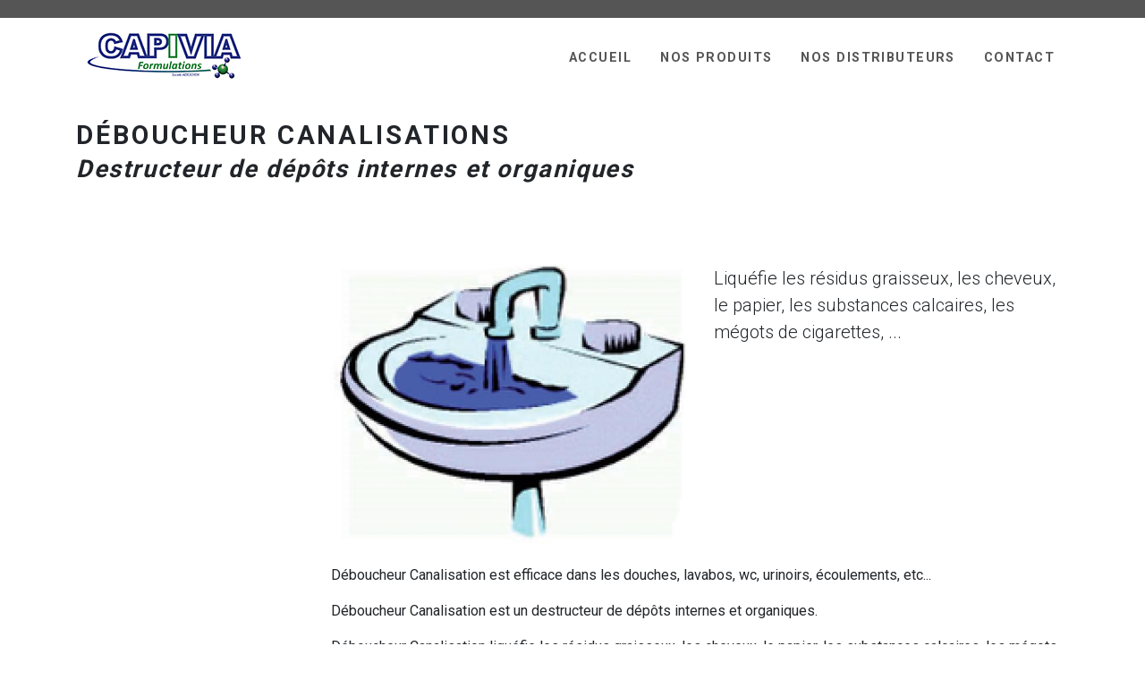

--- FILE ---
content_type: text/html; charset=UTF-8
request_url: https://www.capivia.com/fr/deboucheur-canalisations/434/index.php
body_size: 2841
content:
<!DOCTYPE html>
<html lang="fr">
<head>
    <!-- Google tag (gtag.js) -->
<script async src="https://www.googletagmanager.com/gtag/js?id=G-EY0N3D69TK"></script>
<script>
    window.dataLayer = window.dataLayer || [];
    function gtag(){dataLayer.push(arguments);}
    gtag('js', new Date());

    gtag('config', 'G-EY0N3D69TK');
</script>
<meta http-equiv="content-type" content="text/html;charset=UTF-8" />
<meta name="viewport" content="width=device-width, initial-scale=1.0, maximum-scale=1.0, user-scalable=0, shrink-to-fit=no" />
<meta name="google" content="notranslate" />

<link rel="stylesheet" href="/fr/_css/bootstrap.min.css">
<link rel="stylesheet" href="/fr/_css/all.min.css">

<link rel="stylesheet" href="https://fonts.googleapis.com/css?family=Roboto:300,400,700">
<link rel="preconnect" href="https://fonts.googleapis.com/">
<link rel="preconnect" href="https://fonts.gstatic.com/" crossorigin>
<link href="https://fonts.googleapis.com/css2?family=Urbanist:ital,wght@0,400;0,700;1,400;1,700&amp;display=swap" rel="stylesheet">


<link rel="stylesheet" href="/fr/_css/styles.minc81a.css?func=proxy&amp;1619381043">
<link rel="stylesheet" href="/fr/_css/custom.min.css">

<meta property="og:site_name" content="Capivia" />
<style>
    body {
        font-family:"Segoe UI","Roboto",Helvetica,Arial,sans-serif;
    }
</style>
    <title>D&eacute;boucheur canalisations - Destructeur de d&eacute;p&ocirc;ts internes et organiques - Capivia.com</title>
    <meta name="description" content="D&eacute;boucheur Canalisation est efficace dans les douches, lavabos, wc, urinoirs, &eacute;coulements, etc... D&eacute;boucheur Canalisation liqu&eacute;fie les r&eacute;sidus graisseux, les cheveux, le papier, les substances calcaires, les m&eacute;gots de cigarettes, ...">
</head>
<body>

<div id="all">

    <!-- Top bar-->
<div class="top-bar">
    <div class="container">
        <div class="row d-flex align-items-center">
            <div class="col-md-6">
                <p></p>
            </div>
            <div class="col-md-6">
                <div class="d-flex justify-content-md-end justify-content-between">
                </div>
            </div>
        </div>
    </div>
</div>
<header class="nav-holder">
    <div id="navbar" role="navigation" class="navbar navbar-expand-lg">
        <div class="container">
            <a href="/fr/" class="navbar-brand home">
                <img src="/fr/_img/5d30751225ece0.10410331-normal.jpg" alt="Capivia" title="Capivia" class="inline-block img-fluid">
            </a>
            <button type="button" data-toggle="collapse" data-target="#navigation"
                    class="navbar-toggler btn-template-outlined"><span
                    class="sr-only">Toggle navigation</span><i class="fa fa-align-justify"></i></button>
            <div id="navigation" class="navbar-collapse collapse">
                <ul class="nav navbar-nav ml-auto">
                    <li class="nav-item"><a class="nav-link" href="/fr/">Accueil</a></li>
                    <li class="nav-item"><a class="nav-link" href="/fr/nos-produits/ml406/index.php">Nos produits</a></li>
                    <li class="nav-item"><a class="nav-link" href="/fr/nos-distributeurs/ml447/index.php">Nos distributeurs</a></li>
                    <li class="nav-item"><a class="nav-link" href="/fr/contact/index.php">Contact</a></li>
                </ul>
            </div>
        </div>
    </div>
</header>    

<div id="heading-breadcrumbs">
	<div class="container">
		<div class="align-items-center">
			<h1>Déboucheur canalisations</h1>
							<h2><em>Destructeur de dépôts internes et organiques</em></h2>
								</div>
	</div>
</div>


<div id="content">
    <div class="container">
        <div class="row bar">
            <div class="col-md-3">
                <!-- MENUS AND FILTERS-->
                
            </div>
            <div class="col-md-9">
                <div id="productMain" class="row">
                    <div class="col-sm-6">
                                                	<a href="/fr/_img/cleaning_products/uploads/43F2BCD7-9E78-4313-AE0F-A3F7A8E3CFAD/image/images/5d25c179becbb5.32905660-zoom.jpg" data-lightbox="images">
		<img itemprop="image" class="img-fluid mx-auto d-block rounded" src="/fr/_img/cleaning_products/uploads/43F2BCD7-9E78-4313-AE0F-A3F7A8E3CFAD/image/images/5d25c179becbb5.32905660-content.jpg" alt="Déboucheur canalisations">
	</a>

	
	
                    </div>
                    <div class="col-sm-6">
                                                    <p class="lead">Liquéfie les résidus graisseux, les cheveux, le papier, les substances calcaires, les mégots de cigarettes, ...</p>
                                            </div>
                </div>
                <div id="details" class="mb-3 mt-3">
                    <p>D&eacute;boucheur Canalisation est efficace dans les douches, lavabos, wc, urinoirs, &eacute;coulements, etc...</p>
<p>D&eacute;boucheur Canalisation est un destructeur de d&eacute;p&ocirc;ts internes et organiques.</p>
<p>D&eacute;boucheur Canalisation liqu&eacute;fie les r&eacute;sidus graisseux, les cheveux, le papier, les substances calcaires, les m&eacute;gots de cigarettes, ...</p>
                    
                                            <div class="card border-danger my-3">
                            <h5 class="card-header text-danger"></h5>
                            <div class="card-body text-danger">
                                                                <p class="card-text text-danger">Dangereux. Respecter les précautions d&#039;emploi.</p>
                                                                
                                <p class="card-text">H290 Peut être corrosif pour les métaux.<br />
H314 Provoque de graves brûlures de la peau.</p>
                            </div>
                        </div>
                        
                    	<div class="card border-info mb-3">
		<h5 class="card-header text-info"></h5>
		<div class="card-body text-info">
							<div class="row py-1">
					<div class="col-sm-1">
						<img src="/fr/_img/defaults/pdf.png" alt="pdf" />
					</div>
					<div class="col-sm-11">
<a href="/fr/_img/cleaning_products/uploads/pdf/5d25c18e3ddf41.04857281.pdf" target="_blank" rel="noopener" rel="noreferrer">Fiche Technique DEBOUCHEUR CANALISATIONS</a> (681,15 KB)
					</div>
				</div>
					</div>
	</div>
	

    
                                            <div class="my-3"><p><img class="img-fluid float-right" title="Capivia - Fabriqu&eacute; en France" src="/fr/_img/info_notice/uploads/4F1F7142-73B3-4DAA-BC84-509479FC8842/rte/blobid1562753977110.jpg" alt="Capivia - Fabriqu&eacute; en France" />Pour obtenir un devis ou la fiche de s&eacute;curit&eacute; de ce produit, merci de nous en <a href="/fr/contact/index.php">faire la demande</a>.</p></div>
                                    </div>
            </div>
        </div>
    </div>
</div>
    
<div id="cookies">
    <div class="container">
        Nous utilisons des cookies exclusivement nécessaires au bon fonctionnement du site web, ne pouvant être refusés.
        Pour les informations sur le traitement de vos données personnelles <a href="/fr/mentions-legales/255/index.php">cliquez-ici</a>.
    </div>
</div>
<footer class="main-footer">
    <div class="container">
        <div class="row">
            <div class="col-lg-12 footer_nav">
                <ul class="links_list text-center">
                    <li><a href="/fr/mentions-legales/255/index.php">Mentions légales</a></li>
                    <li><a href="/fr/contact/index.php">Contact</a></li>
                </ul>
            </div>
        </div>
    </div>
    <div class="copyrights">
        <div class="container">
            <div class="row">
                <div class="col-lg-4 text-center-md">
                    <p>&copy;
                        Copyright 2011-2023 Capivia. Tous droits réservés.
                    </p>
                </div>
                <div class="col-lg-8 text-right text-center-md">
                </div>
            </div>
        </div>
    </div>
    <script src="/fr/_js/jquery.min.js"></script>
    <script src="/fr/_js/bootstrap.bundle.min.js" integrity="sha384-Piv4xVNRyMGpqkS2by6br4gNJ7DXjqk09RmUpJ8jgGtD7zP9yug3goQfGII0yAns" crossorigin="anonymous"></script>
    <script src="/fr/_js/jquery.cookie.min6d0a.js?func=proxy"> </script>
    <script src="/fr/_js/jquery.counterup.min6d0a.js?func=proxy"> </script>
    <script src="/fr/_js/front.minc81a.js?func=proxy&amp;1619381043"></script>
    <script src="/fr/_js/script.minc81a.js?func=proxy&amp;1619381043"></script>
</footer>    <script>
        lightbox.option({
            'alwaysShowNavOnTouchDevices': true,
            'albumLabel': '%1 / %2',
            'fadeDuration': 100,
            'imageFadeDuration': 100,
            'resizeDuration': 100,
            'wrapAround': true
        });
    </script>
</div></body>
</html>

--- FILE ---
content_type: text/css
request_url: https://www.capivia.com/fr/_css/styles.minc81a.css?func=proxy&1619381043
body_size: 9038
content:
.boxed{background:url("../img/boxed-pattern.png")}.boxed #all{max-width:1200px;margin:0 auto;background:#fff;-webkit-box-shadow:0 0 5px #ccc;box-shadow:0 0 5px #ccc}a{-webkit-transition:all .3s !important;transition:all .3s !important;display:inline-block}button{cursor:pointer}strong{font-weight:700}p.lead{margin-bottom:40px}.accent{color:#4fbfa8}.tooltip{font-family:"Roboto",Helvetica,Arial,sans-serif}.bs-select .dropdown-menu .dropdown-menu{min-height:20px;display:block}.bs-select .dropdown-menu .dropdown-menu a{padding:6px 10px;color:#666;font-weight:700;text-decoration:none !important;display:block;font-size:.8rem;text-transform:uppercase;letter-spacing:.1em;font-family:"Roboto",Helvetica,Arial,sans-serif;outline:0}.heading-light{font-weight:300 !important}.text-bold{font-weight:700}.text-small{font-size:.9rem}.text-uppercase{text-transform:uppercase;letter-spacing:.1em}.no-letter-spacing{letter-spacing:0 !important}.bar{padding:60px 0}.bar.padding-big{padding:50px 0}.pagination{margin-top:20px}#pagination .pagination{margin-bottom:40px}.text-sm,.form-group label,#blog-listing-big .date-comments a,#blog-listing-medium .date-comments a,#blog-listing-big p.intro,#blog-listing-medium p.intro{font-size:.9rem}.text-xs{font-size:.9rem}.text-xs *{font-size:.9rem}@media(max-width:767px){.text-sm-center{text-align:center !important}}@media(max-width:991px){.text-md-center{text-align:center !important}}@media(max-width:1199px){.text-lg-center{text-align:center !important}}@media(max-width:767px){.text-center-sm{text-align:center !important}}@media(max-width:991px){.text-center-md{text-align:center !important}}@media(max-width:1199px){.text-center-sm,.text-center-xs{text-align:center !important}}.bg-gray{background:#e9ecef !important}.bg-gray-dark{background:#555 !important}.bg-primary{background:#4fbfa8 !important}.color-white{color:#fff !important}.color-white *{color:#fff !important}.bg-white{background:#fff !important}.bg-fixed{background-attachment:fixed !important}.light-gray{background:#eee}.no-mb{margin-bottom:0 !important}.no-mt{margin-top:0 !important}.no-horizontal-padding{padding-left:0 !important;padding-right:0 !important}.mb-small{margin-bottom:20px !important}.no-padding-top{padding-top:0 !important}.no-padding-bottom{padding-bottom:0 !important}.padding-horizontal{padding-left:30px !important;padding-right:30px !important}.relative-positioned{position:relative;z-index:1}.jumbotron{margin:0}.owl-carousel.equal-height .owl-stage{display:-webkit-box !important;display:-ms-flexbox !important;display:flex !important;-webkit-box-align:stretch !important;-ms-flex-align:stretch !important;align-items:stretch !important}.background-pentagon,#heading-breadcrumbs{border-top:1px solid #999;border-bottom:1px solid #999}.heading,.panel-heading{margin-bottom:1rem}.heading h1,.panel-heading h1,.heading h2,.panel-heading h2,.heading h3,.panel-heading h3,.heading h4,.panel-heading h4,.heading h5,.panel-heading h5,.heading h6,.panel-heading h6{line-height:1.1;display:inline-block;margin-bottom:0;padding-bottom:10px;text-transform:uppercase;letter-spacing:.1em}.heading h1:after,.panel-heading h1:after,.heading h2:after,.panel-heading h2:after,.heading h3:after,.panel-heading h3:after,.heading h4:after,.panel-heading h4:after,.heading h5:after,.panel-heading h5:after,.heading h6:after,.panel-heading h6:after{content:" ";display:block;width:100px;height:2px;margin-top:.6rem;background:#4fbfa8}.heading.text-center h1:after,.text-center.panel-heading h1:after,.heading.text-center h2:after,.text-center.panel-heading h2:after,.heading.text-center h3:after,.text-center.panel-heading h3:after,.heading.text-center h4:after,.text-center.panel-heading h4:after,.heading.text-center h5:after,.text-center.panel-heading h5:after,.heading.text-center h6:after,.text-center.panel-heading h6:after{margin-left:auto;margin-right:auto}.buttons a{margin:0 3px}.dropdown-item.active,.dropdown-item:active{background:#9adacd}.card{border-radius:0;margin-bottom:10px}.card-header{border-radius:0;padding:20px}.card-header h1,.card-header h2,.card-header h3,.card-header h4,.card-header h5,.card-header h6{text-transform:uppercase;letter-spacing:.1em;font-size:.935rem;margin:0 !important}.card-header a{color:#333}.card-body p{font-size:.9rem;color:#333}.alert{border-radius:0}#heading-breadcrumbs{padding:2rem 0;border-top:none !important;border-bottom:none !important}#heading-breadcrumbs .breadcrumb{margin-bottom:0;background:0;font-size:.9rem}#heading-breadcrumbs h1{text-transform:uppercase;letter-spacing:.1em;margin-bottom:0}#heading-breadcrumbs li{text-transform:uppercase;letter-spacing:.1em}.row.no-space{margin-left:0;margin-right:0}.row.no-space div[class*="col-"]{padding:0}.row.no-space .box-image{margin:0}.owl-carousel .owl-dots{margin-top:20px;text-align:center}.owl-carousel .owl-dots .owl-dot{display:inline-block;margin:0 5px}.owl-carousel .owl-dots .owl-dot.active span{background:#fff}.owl-carousel .owl-dots .owl-dot span{display:block;width:12px;height:12px;border-radius:50%;background:#aaa}.dark-mask{background:rgba(0,0,0,0.3);width:100%;height:100%;position:absolute;top:0;left:0;z-index:-1}.dark-mask.mask-primary{background:rgba(79,191,168,0.9)}.icon-outlined{width:80px;height:80px;line-height:80px;text-align:center;display:inline-block;font-size:1.4rem;border-radius:50%;border:2px solid #fff;margin-bottom:20px}.icon-outlined.icon-lg{font-size:2rem}.icon-outlined.icon-sm{width:55px;height:55px;line-height:55px;text-align:center;font-size:1.15rem}.icon-outlined.icon-thin{border-width:1px}.icon-filled{width:24px;height:24px;line-height:24px;background:#4fbfa8;color:#fff;text-align:center;border-radius:50%;font-size:.75rem}.ul-icons .icon-filled{display:inline-block;margin-right:10px}.ul-icons li{margin-bottom:20px;color:#555;font-size:.9rem}.ul-icons a{display:inline}ul.social{margin:15px 0}ul.social a{width:28px;height:28px;line-height:28px;background:#555;color:#fff;text-align:center;border-radius:50%;margin:0 2px;font-size:.8rem}ul.social a:hover{-webkit-transform:scale(1.1);transform:scale(1.1)}ul.social a.facebook{background:#4561ae}ul.social a.gplus{background:#c22026}ul.social a.twitter{background:#34ccff}ul.social a.email{background:#4b8046}.showcase{color:#555}.showcase .icon-outlined{border-color:#555}.showcase .counter{margin-bottom:20px;display:inline-block;margin-top:0}.showcase h4{text-transform:uppercase;letter-spacing:.1em;font-size:.935rem;margin-top:0}.form-control{border-radius:0}.form-control:focus{border-color:#4fbfa8;-webkit-box-shadow:0 0 0 .2rem rgba(79,191,168,0.25);box-shadow:0 0 0 .2rem rgba(79,191,168,0.25)}.form-group label{color:#555}.card-primary{border-radius:0;border-color:#4fbfa8}.card-primary .card-header{background:#4fbfa8;color:#fff;border:0;border-radius:0}.card-primary .card-header a{color:#fff;text-transform:uppercase;font-weight:300;letter-spacing:.05em}.card-primary .card-body{border-color:#4fbfa8}.card-body li{font-size:.9rem}table{font-size:.9rem}table img{min-width:50px !important;max-width:50px !important;height:50px}table input[type="number"]{max-width:50px}.nav-tabs{border-bottom:0}.nav-tabs a.nav-link{border-radius:0 !important;font-size:.9rem}.tab-content{padding:20px;border:1px solid #ddd;font-size:.9rem}.top-bar{background:#555;color:#fff;font-size:.9rem;padding:10px 0}.top-bar.top-bar-light{background:#fff;color:#555;border-bottom:1px solid #ddd}.top-bar.top-bar-light a.login-btn,.top-bar.top-bar-light a.signup-btn{color:#555 !important}.top-bar.top-bar-light a.login-btn span,.top-bar.top-bar-light a.signup-btn span{display:inline-block}.top-bar p{margin-bottom:0;font-size:.75rem}.top-bar ul{margin-bottom:0}.top-bar a.login-btn,.top-bar a.signup-btn{color:#eee;text-transform:uppercase;letter-spacing:.1em;text-decoration:none !important;font-size:.75rem;font-weight:700;margin-right:10px}.top-bar a.login-btn i,.top-bar a.signup-btn i{margin-right:10px}.top-bar ul.social-custom{margin-left:20px}.top-bar ul.social-custom li{padding:0;margin:0}.top-bar ul.social-custom a{text-decoration:none !important;font-size:.7rem;width:26px;height:26px;line-height:26px;color:#999;text-align:center;border-radius:50%;margin:0}.top-bar ul.social-custom a:hover{background:#4fbfa8;color:#fff}.top-bar .contact-info{margin-right:20px}.top-bar .contact-info a{font-size:.8rem}.modal .modal-header h4{text-transform:uppercase;letter-spacing:.1em}.modal input::-moz-placeholder{font-size:.85rem}.modal input::-webkit-input-placeholder{font-size:.85rem}.modal input:-ms-input-placeholder{font-size:.85rem}.modal p{font-size:.85rem}header.nav-holder.sticky{position:fixed;top:0;left:0;width:100%;background:#fff;z-index:999;-webkit-box-shadow:2px 2px 3px rgba(0,0,0,0.1);box-shadow:2px 2px 3px rgba(0,0,0,0.1)}#navbar{background:#fff;padding-top:0;padding-bottom:0}#navbar .navbar-toggler{font-size:.9rem;padding:10px 15px;border-color:#ddd}#navbar ul ul a{padding-left:0 !important}#navbar .dropdown-menu{border-radius:0;-webkit-box-shadow:2px 2px 5px rgba(0,0,0,0.1);box-shadow:2px 2px 5px rgba(0,0,0,0.1);margin-top:0;padding-top:0;padding-bottom:0}#navbar .dropdown-menu .dropdown-item{padding:0}#navbar .dropdown-menu h5{text-transform:uppercase;letter-spacing:.1em;padding-bottom:5px;border-bottom:1px dotted #ccc;margin-top:.7rem;margin-bottom:.5rem}#navbar .dropdown-menu a.nav-link{font-size:.75rem;letter-spacing:.1em;text-transform:uppercase !important;border-bottom:1px solid #eee;padding:15px 20px !important}#navbar .dropdown-menu a.nav-link:hover{-webkit-transform:translateX(5px);transform:translateX(5px);color:#4fbfa8}#navbar .dropdown-submenu{position:relative}#navbar .dropdown-submenu>.dropdown-menu{top:0;left:100%;margin-top:-2px;font-size:1em}#navbar .menu-large{position:static !important}#navbar .menu-large .megamenu{padding:20px;width:100%;max-width:1140px;left:50%;-webkit-transform:translateX(-50%);transform:translateX(-50%);margin-top:-1px}#navbar .menu-large a.nav-link{padding:7px !important;padding-left:0 !important}#navbar .navbar-nav>li.active>a{background:#4fbfa8 !important;color:#fff !important;text-decoration:none !important;border-color:#3aa18c !important}#navbar .navbar-nav>li>a{margin:0;padding:1.4rem 1rem 1.6rem;color:#555;font-weight:600;text-transform:uppercase;letter-spacing:.1em;font-size:.9rem;text-decoration:none;border-top:.3rem solid transparent}#navbar .navbar-nav>li>a:hover{background:rgba(79,191,168,0.5);border-color:rgba(79,191,168,0.8)}#navbar .navbar-nav>li>a:focus{background:#4fbfa8 !important;color:#fff !important;text-decoration:none !important;border-color:#3aa18c !important}#navbar.nav-light .navbar-nav>li.active a.dropdown-toggle,#navbar.nav-light .navbar-nav>li.active a.dropdown-toggle:hover{background:none !important;color:#555 !important;text-decoration:underline !important;border-color:#4fbfa8 !important}#navbar.nav-light .navbar-nav>li>a:hover{background:none !important;border-color:#87d3c4 !important}#navbar.nav-light .navbar-nav>li>a:focus{background:none !important;color:#555 !important;text-decoration:underline !important;border-color:#4fbfa8 !important}@media(max-width:991px){#navbar{padding-top:1rem;padding-bottom:1rem}#navbar .menu-large .megamenu{width:100%;left:0 !important;-webkit-transform:none !important;transform:none !important}#navbar .navbar-collapse{max-height:600px;overflow-y:auto;margin-top:1rem}#navbar .navbar-nav>li>a{padding:0 10px;height:45px;line-height:45px;border-top:0;font-size:.85rem;width:100%}#navbar .navbar-nav>li>a:hover{background:rgba(79,191,168,0.5);border-color:rgba(79,191,168,0.8)}#navbar .dropdown-menu{border:0;-webkit-box-shadow:none;box-shadow:none}}.btn{text-transform:uppercase;letter-spacing:.1em}.btn-template-main{background:#4fbfa8;border:1px solid #4fbfa8 !important;color:#fff !important;border-radius:0 !important;text-decoration:none}.btn-template-main:hover,.btn-template-main:focus{background:#41b39c;color:#fff !important;border-color:#41b39c !important}.btn-template-white{background:#fff;color:#4fbfa8 !important;border:1px solid #4fbfa8 !important;border-radius:0 !important;text-decoration:none}.btn-template-white:hover,.btn-template-white:focus{background:#4fbfa8 !important;color:#fff !important}.btn-template-outlined{background:0;border:1px solid #4fbfa8 !important;color:#4fbfa8;border-radius:0 !important;text-decoration:none}.btn-template-outlined:hover,.btn-template-outlined:focus{background:#4fbfa8;color:#fff !important}.btn-template-outlined-white{background:0;border:1px solid #fff !important;color:#fff;border-radius:0 !important;text-decoration:none}.btn-template-outlined-white:hover,.btn-template-outlined-white:focus{background:#fff;color:#4fbfa8 !important}.btn-template-outlined-black{background:0;border:1px solid #333 !important;color:#333;border-radius:0 !important;text-decoration:none}.btn-template-outlined-black:hover,.btn-template-outlined-black:focus{background:#333 !important;color:#fff !important}.features-buttons button{margin-bottom:20px}.customers{margin-bottom:40px}.customers .item{margin:0 20px}.customers .item img{-webkit-filter:grayscale(100%);filter:grayscale(100%);-webkit-transition:all .3s;transition:all .3s}.customers .item img:hover{-webkit-filter:grayscale(0);filter:grayscale(0)}.testimonials .item{margin:0 5px;height:100%}.testimonials .testimonial{padding:20px;background:#fff;height:100%}.testimonials .text{font-size:.85rem}.testimonials .text p{color:#999}.testimonials .avatar{min-width:60px;max-width:60px;min-height:60px;max-height:60px;border-radius:50%;overflow:hidden;margin-left:10px}.testimonials .bottom{width:100%}.testimonials .bottom .testimonial-info{text-align:right}.testimonials .bottom h5{text-transform:uppercase;letter-spacing:.1em;margin-bottom:5px}.testimonials .bottom p{font-size:.75rem;color:#999;margin-bottom:0}.testimonials .icon{color:#4fbfa8;font-size:2rem;margin-right:20px}.testimonials .owl-carousel .owl-stage{display:-webkit-box !important;display:-ms-flexbox !important;display:flex !important;-webkit-box-align:stretch !important;-ms-flex-align:stretch !important;align-items:stretch !important}.testimonials .owl-dot.active span{background:#4fbfa8 !important}.home-carousel{color:#fff}.home-carousel .owl-carousel{padding-top:60px;padding-bottom:20px}.home-carousel h1,.home-carousel h2{text-transform:uppercase;letter-spacing:.1em}.home-carousel li,.home-carousel p{text-transform:uppercase;letter-spacing:.1em;font-weight:700;font-size:1.1rem;margin-bottom:10px}.home-carousel p img{max-width:200px}.project .owl-dot.active span{background:#4fbfa8 !important}.project .owl-nav{position:absolute;top:0;right:0;left:auto;bottom:auto;width:100%;padding:20px;text-align:right}.project .owl-nav .owl-prev,.project .owl-nav .owl-next{width:30px;height:30px;line-height:30px;background:#fff;color:#4fbfa8;text-align:center;border-radius:50%;display:inline-block;margin:0 5px;-webkit-transition:all .3s;transition:all .3s}.project .owl-nav .owl-prev:hover,.project .owl-nav .owl-next:hover{background:#4fbfa8;color:#fff}@media(max-width:767px){.home-carousel{text-align:center !important}.home-carousel p,.home-carousel h1,.home-carousel ul{text-align:center !important}.home-carousel img{margin:10px auto}}.owl-thumbs{display:-webkit-box;display:-ms-flexbox;display:flex}.owl-thumbs button{background:0;border:0;margin:5px;outline:0}.home-blog-post{margin:15px 0}.home-blog-post .image{position:relative;margin-bottom:15px}.home-blog-post .overlay{width:100%;height:100%;background:rgba(79,191,168,0.6);position:absolute;top:0;opacity:0;-webkit-transition:all .5s;transition:all .5s}.home-blog-post .overlay a{-webkit-transform:translateY(30px);transform:translateY(30px);opacity:0}.home-blog-post .overlay i{margin-right:5px}.home-blog-post .text{text-align:center}.home-blog-post .text .intro{text-align:left;margin-bottom:20px;color:#888;font-size:.9rem}.home-blog-post h4{margin:10px 0;text-transform:uppercase;letter-spacing:.1em}.home-blog-post .author-category{font-size:.75rem;color:#999;text-transform:uppercase;letter-spacing:.1em}.home-blog-post .author-category a{font-weight:500}.home-blog-post:hover .overlay{opacity:1}.home-blog-post:hover .overlay a{-webkit-transform:none;transform:none;opacity:1}#blog-listing-big .post,#blog-listing-medium .post{margin-bottom:60px}#blog-listing-big .image,#blog-listing-medium .image{margin-bottom:15px}#blog-listing-big h2 a,#blog-listing-medium h2 a{color:#555;text-transform:uppercase;letter-spacing:.1em}#blog-listing-big .author-category,#blog-listing-medium .author-category{color:#999;text-transform:uppercase;letter-spacing:.1em;font-weight:300;margin-bottom:10px;font-size:.9rem}#blog-listing-big .author-category a,#blog-listing-medium .author-category a{font-weight:500;margin-bottom:0}#blog-listing-big .date-comments,#blog-listing-medium .date-comments{margin-bottom:0}#blog-listing-big .date-comments a,#blog-listing-medium .date-comments a{color:#999;margin-left:25px}#blog-listing-big .date-comments i,#blog-listing-medium .date-comments i{margin-right:5px}#blog-listing-big p.intro,#blog-listing-medium p.intro{margin-top:10px;color:#777}.pager{padding:20px 0;margin-top:20px;border-top:1px solid #e6e6e6}.disabled a,.disabled a:hover{border-color:#999 !important;color:#999 !important;background:none !important;cursor:not-allowed}#blog-post #post-content{margin-bottom:20px}#blog-post .comment{margin-bottom:25px}#blog-post .comment .posted{color:#999;font-size:.8rem;margin-bottom:10px}#blog-post .comment.last{margin-bottom:0}#blog-post .comment p{font-size:.9rem}#blog-post #comments,#blog-post #comment-form{padding:20px 0;margin-top:20px;border-top:solid 1px #eee}#blog-post #comments h4,#blog-post #comment-form h4{margin-bottom:1.5rem}#blog-post #comment-form{margin-bottom:20px}#blog-post .reply i{margin-right:5px}.box-simple{margin-bottom:40px;text-align:center}.box-simple:hover .icon-outlined{-webkit-transform:scale(1.1);transform:scale(1.1)}.box-simple .icon-outlined{color:#4fbfa8;border:1px solid #4fbfa8;-webkit-transition:all .3s;transition:all .3s}.box-simple h3{text-transform:uppercase;letter-spacing:.1em}.box-simple p{color:#999;margin:20px 0;font-size:.9rem}.box-simple.box-white{border:dotted 1px #999;padding:15px 20px;margin-bottom:0}.box-simple.box-white .icon{font-size:2rem;margin-bottom:1rem}.box-simple.box-white p{color:#999;margin-bottom:5px}.box-simple.box-dark{border:dotted 1px #999;padding:15px 20px;margin-bottom:0;color:#fff;background:#555}.box-simple.box-dark .icon{font-size:2rem;margin-bottom:1rem}.box-simple.box-dark p{margin-bottom:5px;color:#fff}.same-height div[class*="col-"]{margin-bottom:30px}.same-height .box-white,.same-height.box-dark{height:100%}.box-image{position:relative;margin:20px 0}.box-image:hover .overlay{opacity:1}.box-image:hover h3,.box-image:hover p,.box-image:hover .buttons{opacity:1;-webkit-transform:none;transform:none}.box-image:hover p{-webkit-transition-delay:.1s;transition-delay:.1s}.box-image:hover .buttons{-webkit-transition-delay:.2s;transition-delay:.2s}.box-image .name{margin-bottom:20px}.box-image a{text-decoration:none !important}.box-image h3{font-size:1.125rem;text-transform:uppercase;letter-spacing:.1em;-webkit-transition:all .3s;transition:all .3s;opacity:0;-webkit-transform:translateY(-50px);transform:translateY(-50px)}.box-image .overlay{width:100%;height:100%;position:absolute;top:0;left:0;background:rgba(79,191,168,0.6);padding:20px;-webkit-transition:all .3s;transition:all .3s;opacity:0}.box-image .buttons{opacity:0;-webkit-transition:all .3s;transition:all .3s;-webkit-transform:translateY(20px);transform:translateY(20px)}.box-image .buttons a{margin:0 3px}.box-image p{-webkit-transition:all .3s;transition:all .3s;opacity:0;-webkit-transform:translateY(20px);transform:translateY(20px)}.box-image-text .content{text-align:center}.box-image-text p{color:#777;font-size:.9rem}.see-more{margin-top:40px}.see-more p{font-size:1.8rem;font-weight:100}.box{margin:80px 0;border-top:1px solid #ddd;border-bottom:1px solid #ddd;padding:20px}.box a.btn{margin-top:25px}.box .box-header{background:#f7f7f7;margin:20px 0 20px;padding:20px;border-top:1px solid #eee;text-transform:uppercase;letter-spacing:.1em}.box .box-footer{background:#f7f7f7;margin-top:30px;padding:20px;border-top:1px solid #eee}.box.shipping-method,.box.payment-method{margin:0;margin-bottom:20px}.box.shipping-method h4,.box.payment-method h4{text-transform:uppercase;letter-spacing:.1em;margin-bottom:5px}.box.shipping-method p,.box.payment-method p{font-size:.9rem;color:#555}.box-image-text{margin:15px 0}.box-image-text .image{position:relative;margin-bottom:15px}.box-image-text .overlay{width:100%;height:100%;background:rgba(79,191,168,0.6);position:absolute;top:0;opacity:0;-webkit-transition:all .5s;transition:all .5s}.box-image-text .overlay a{-webkit-transform:translateY(30px);transform:translateY(30px);opacity:0}.box-image-text .overlay i{margin-right:5px}.box-image-text .text{text-align:center}.box-image-text .text .intro{text-align:left;margin-bottom:20px;color:#888;font-size:.9rem}.box-image-text h4{margin:10px 0;text-transform:uppercase;letter-spacing:.1em}.box-image-text .author-category{font-size:.75rem;color:#999;text-transform:uppercase;letter-spacing:.1em}.box-image-text .author-category a{font-weight:500}.box-image-text:hover .overlay{opacity:1}.box-image-text:hover .overlay a{-webkit-transform:none;transform:none;opacity:1}.box-footer a{margin:0 !important}.box-footer .right-col i{margin-left:5px}.box-footer .left-col i{margin-right:5px}@media(max-width:767px){.box-footer{-webkit-box-pack:center !important;-ms-flex-pack:center !important;justify-content:center !important}.box-footer a{margin-bottom:10px !important}}.jumbotron h1,.jumbotron h2{letter-spacing:.1em}.jumbotron p{letter-spacing:.1em;font-size:1.3rem}.package{text-align:center;border:1px solid #4fbfa8;margin-top:25px;margin-bottom:20px;padding-bottom:15px;overflow:hidden}.package .package-header{display:-webkit-box;display:-ms-flexbox;display:flex;-webkit-box-align:center;-ms-flex-align:center;align-items:center;-webkit-box-pack:center;-ms-flex-pack:center;justify-content:center;height:55px}.package .package-header h5{margin:0;text-transform:uppercase;letter-spacing:.1em;display:inline-block;color:#555}.package .package-header .meta-text{font-size:.8rem}.package h4{margin-top:1rem;margin-bottom:0;color:#333}.package .price-container{margin-bottom:20px}.package .price-container span.period{color:#777;font-size:.9rem;margin-left:10px}.package ul{padding:0 30px}.package ul li{padding:10px;border-bottom:1px solid #eee;color:#555;font-size:.9rem}.package ul i{margin-right:10px}.best-value .package{margin-top:0;padding-bottom:40px;border:1px solid #4fbfa8}.best-value .package .package-header{height:85px}.best-value .package .package-header h5{color:#fff}.team-member{margin-bottom:40px}.team-member .image{margin-bottom:1rem}.team-member a{color:#333}.team-member a:hover{color:#333}.team-member h3{font-size:1.125rem;text-transform:uppercase;letter-spacing:.1em;margin-bottom:5px}.team-member p.role{font-size:.8rem;text-transform:uppercase;color:#999;margin-bottom:0}.team-member p{color:#999;font-size:.8rem}.team-member-detail p:not(.lead){color:#555;font-size:.9rem}.portfolio p{color:#fff}.portfolio-project p{font-size:.9rem;color:#888}.portfolio-project .project-more p{padding:5px 0;font-size:.85rem}.portfolio-project .project-more h4{margin-bottom:5px;text-transform:uppercase;letter-spacing:.1em;font-size:.88rem;color:#555}.portfolio-showcase{margin-bottom:60px}.portfolio-showcase h3{text-transform:uppercase;-webkit-transition-property:.1rem;transition-property:.1rem}.portfolio-showcase .buttons{margin-top:40px}.portfolio-showcase p:not(.lead){color:#999;font-size:.9rem}.portfolio-showcase p.lead{color:#666}.product{text-align:center;position:relative;margin-bottom:40px}.product .image{overflow:hidden;max-height:190px}.product .image a{margin:0}.product .text{padding:10px;border-bottom:1px solid #ddd}.product .text h3{min-height:63px}.product .price{font-size:1.1rem}.product .price del{color:#999;display:inline-block;margin-right:5px}.product img{-webkit-transition:all .3s;transition:all .3s}.product:hover img{-webkit-transform:scale(1.1);transform:scale(1.1)}.product:hover .text{border-color:#555}.product a{text-transform:uppercase;letter-spacing:.1em;color:#333;text-decoration:none !important;margin-top:15px}.products-big .image{min-height:250px;max-height:250px}.goToDescription{text-align:center;font-size:.8rem;margin-bottom:40px}.goToDescription a{color:#999;text-decoration:underline}table tr td{vertical-align:middle !important}#customer-orders a.btn{margin-top:0}#customer-orders table{font-size:.9rem}#customer-orders th{border-top:0}#customer-order img{width:50px}#customer-order tfoot th{font-size:1.2rem;font-weight:300}#customer-order p{font-size:1.2rem;font-weight:300}#productMain #thumbs{margin-top:30px}#productMain input{display:none}#productMain .sizes{text-align:center}#productMain .sizes a{text-decoration:none !important}#productMain .sizes a:hover{background:#4fbfa8;color:#fff}#productMain .price{text-align:center;font-size:2.5rem;margin:30px 0;color:#555}#basket thead th{border-top:0}#basket tfoot th{font-size:1.25rem;color:#555}#order-summary tr td{color:#999}#order-summary tr.total{font-size:1.25rem;color:#555;font-weight:700}#order-summary tr.total td{color:#555}#checkout .nav-pills{margin-bottom:30px;border-bottom:1px solid #4fbfa8}#checkout .nav-pills a{font-size:.9rem;border-bottom:none !important}#checkout .nav-pills a.disabled{cursor:not-allowed}#checkout form label{margin-bottom:5px}#checkout .payment-method:hover,#checkout .shipping-method:hover{cursor:pointer}@media(max-width:767px){.nav-pills{-webkit-box-orient:vertical;-webkit-box-direction:normal;-ms-flex-direction:column;flex-direction:column}}.sidebar-menu .badge{font-weight:700;margin:0}.sidebar-menu.with-icons a.nav-link{position:relative}.sidebar-menu.with-icons a.nav-link::before{content:'\f105';display:inline-block;position:absolute;top:50%;right:15px;-webkit-transform:translateY(-50%);transform:translateY(-50%);font-family:'FontAwesome'}.panel-heading{margin-bottom:10px}.panel-heading h3{margin-top:5px}.panel-heading .btn{color:#fff;text-decoration:none !important}.panel-heading .btn i{margin-right:7px}.panel-body p{font-size:.9rem;color:#555}.panel-body label{font-size:.8rem;font-weight:400 !important;color:#777;opacity:.9;display:inline-block;cursor:pointer}.panel-body label input{margin-right:5px}.panel-body label:hover{opacity:1}.panel-body span.colour{display:inline-block;width:14px;height:14px;margin-top:10px;margin-left:5px;border:1px solid #555}.panel-body span.colour.white{background:#fff}.panel-body span.colour.blue{background:#007bff}.panel-body span.colour.green{background:#28a745}.panel-body span.colour.red{background:#dc3545}.panel-body span.colour.yellow{background:#ffc107}.nav-pills .nav-link{border-radius:0}.nav-pills .nav-link:hover{background:#eee}.nav-pills .nav-link.active{background:#4fbfa8}.panel{margin-bottom:20px}.category-menu a.nav-link{text-transform:uppercase;letter-spacing:.1em;font-weight:700}ul ul a.nav-link{padding-left:30px !important;font-size:.85rem;text-transform:none !important;font-weight:400 !important;color:#777}.tag-cloud a{font-size:.8rem;border:1px solid #eee;text-transform:uppercase;letter-spacing:.1em;font-weight:600;padding:5px 10px;text-transform:uppercase;margin:3px 0;text-decoration:none !important}.tag-cloud a:hover{border-color:#4fbfa8}.tag-cloud i{margin-right:5px}.ribbon{width:80px;height:32px;line-height:32px;background:#4fbfa8;color:#fff;text-transform:uppercase;letter-spacing:.1em;font-weight:700;font-size:.9rem;margin-bottom:20px;position:absolute;top:30px;left:-15px;text-align:center}.ribbon.sale{background:#4fbfa8}.ribbon.new{background:#5bc0de}.ribbon.new::after{content:'';border-top:15px solid #1f7e9a}.ribbon.sold{background:#f0ad4e}.ribbon.sold::after{content:'';border-top:15px solid #b06d0f}.ribbon.gift{background:#5cb85c}.ribbon.gift::after{content:'';border-top:15px solid #2d672d}.ribbon:nth-of-type(2){top:82px}.ribbon::after{content:'';border-top:15px solid #308372;border-left:15px solid transparent;border-right:0 solid transparent;position:absolute;bottom:-15px;left:0;display:block}.badge{font-weight:400;text-transform:uppercase;letter-spacing:.1em;padding:3px 5px}#map{border-top:1px solid #4fbfa8;border-bottom:1px solid #4fbfa8;height:300px}.get-it{background:#4fbfa8;color:#fff;padding:50px 0}.get-it h3{text-transform:uppercase;letter-spacing:.1em;margin:0}footer.main-footer{padding:60px 0;padding-bottom:0;background:#555;color:#fff}footer.main-footer a{color:inherit;color:#eee}footer.main-footer h4{color:#eee;margin:10px 0;text-transform:uppercase;letter-spacing:.1em}footer.main-footer p{font-size:.9rem;color:#aaa}footer.main-footer hr{border:0;border-top:1px solid #ddd;background:0}footer.main-footer .footer-blog-list li{margin-bottom:20px}footer.main-footer .image{width:40px;height:40px;margin-right:10px;-ms-flex-negative:0;flex-shrink:0}footer.main-footer .text{text-transform:uppercase;letter-spacing:.1em}footer.main-footer .text a{font-size:.8rem}footer.main-footer .photo-stream li{margin:0}footer.main-footer .photo-stream a{width:80px;height:80px;padding:5px;display:block}footer.main-footer .copyrights{padding:50px 0;background:#333;color:#ccc;margin-top:50px}footer.main-footer .copyrights a{color:#4fbfa8}footer.main-footer .copyrights p{color:inherit;font-size:.8rem;margin-bottom:0}@media(max-width:991px){footer.main-footer .photo-stream a{width:120px;height:120px}}@media(max-width:767px){footer.main-footer .photo-stream li{width:32%;margin-bottom:10px}footer.main-footer .photo-stream a{width:100%;height:auto}}#style-switch-button{position:fixed;top:120px;left:0;border-radius:0;z-index:2}#style-switch{width:300px;padding:20px;position:fixed;top:160px;left:0;background:#fff;border:solid 1px #ced4da;z-index:2000}#style-switch h4{color:#495057}.navbar{padding:.5rem 1rem}.navbar-brand{display:inline-block;padding-top:.3125rem;padding-bottom:.3125rem;margin-right:1rem;font-size:1.25rem}.navbar-toggler{padding:.25rem .75rem;font-size:1.25rem;line-height:1;border:1px solid transparent;border-radius:0}.navbar-light .navbar-brand{color:rgba(0,0,0,0.9)}.navbar-light .navbar-brand:focus,.navbar-light .navbar-brand:hover{color:rgba(0,0,0,0.9)}.navbar-light .navbar-nav .nav-link{color:rgba(0,0,0,0.5)}.navbar-light .navbar-nav .nav-link:focus,.navbar-light .navbar-nav .nav-link:hover{color:rgba(0,0,0,0.7)}.navbar-light .navbar-nav .nav-link.disabled{color:rgba(0,0,0,0.3)}.navbar-light .navbar-nav .show>.nav-link,.navbar-light .navbar-nav .active>.nav-link,.navbar-light .navbar-nav .nav-link.show,.navbar-light .navbar-nav .nav-link.active{color:rgba(0,0,0,0.9)}.navbar-light .navbar-toggler{color:rgba(0,0,0,0.5);border-color:rgba(0,0,0,0.1)}.navbar-light .navbar-toggler-icon{background-image:url("data:image/svg+xml;charset=utf8,%3CsvgviewBox='003030'xmlns='http://www.w3.org/2000/svg'%3E%3Cpathstroke='rgba(0,0,0,0.5)'stroke-width='2'stroke-linecap='round'stroke-miterlimit='10'd='M47h22M415h22M423h22'/%3E%3C/svg%3E")}.navbar-light .navbar-text{color:rgba(0,0,0,0.5)}.navbar-dark .navbar-brand{color:#fff}.navbar-dark .navbar-brand:focus,.navbar-dark .navbar-brand:hover{color:#fff}.navbar-dark .navbar-nav .nav-link{color:rgba(255,255,255,0.5)}.navbar-dark .navbar-nav .nav-link:focus,.navbar-dark .navbar-nav .nav-link:hover{color:rgba(255,255,255,0.75)}.navbar-dark .navbar-nav .nav-link.disabled{color:rgba(255,255,255,0.25)}.navbar-dark .navbar-nav .show>.nav-link,.navbar-dark .navbar-nav .active>.nav-link,.navbar-dark .navbar-nav .nav-link.show,.navbar-dark .navbar-nav .nav-link.active{color:#fff}.navbar-dark .navbar-toggler{color:rgba(255,255,255,0.5);border-color:rgba(255,255,255,0.1)}.navbar-dark .navbar-toggler-icon{background-image:url("data:image/svg+xml;charset=utf8,%3CsvgviewBox='003030'xmlns='http://www.w3.org/2000/svg'%3E%3Cpathstroke='rgba(255,255,255,0.5)'stroke-width='2'stroke-linecap='round'stroke-miterlimit='10'd='M47h22M415h22M423h22'/%3E%3C/svg%3E")}.navbar-dark .navbar-text{color:rgba(255,255,255,0.5)}.btn{font-weight:700;border:1px solid transparent;padding:.5rem .75rem;font-size:.8rem;line-height:1.5;border-radius:0;-webkit-transition:color .15s ease-in-out,background-color .15s ease-in-out,border-color .15s ease-in-out,-webkit-box-shadow .15s ease-in-out;transition:color .15s ease-in-out,background-color .15s ease-in-out,border-color .15s ease-in-out,-webkit-box-shadow .15s ease-in-out;transition:color .15s ease-in-out,background-color .15s ease-in-out,border-color .15s ease-in-out,box-shadow .15s ease-in-out;transition:color .15s ease-in-out,background-color .15s ease-in-out,border-color .15s ease-in-out,box-shadow .15s ease-in-out,-webkit-box-shadow .15s ease-in-out}.btn:focus,.btn.focus{outline:0;-webkit-box-shadow:0 0 0 .2rem rgba(79,191,168,0.25);box-shadow:0 0 0 .2rem rgba(79,191,168,0.25)}.btn.disabled,.btn:disabled{opacity:.65}.btn:not([disabled]):not(.disabled):active,.btn:not([disabled]):not(.disabled).active{background-image:none}.btn-primary{color:color-yiq(#4fbfa8);background-color:#4fbfa8;border-color:#4fbfa8}.btn-primary:hover{color:color-yiq(#3eaa94);background-color:#3aa18c;border-color:#3aa18c}.btn-primary:focus,.btn-primary.focus{-webkit-box-shadow:0 0 0 .2rem rgba(79,191,168,0.5);box-shadow:0 0 0 .2rem rgba(79,191,168,0.5)}.btn-primary.disabled,.btn-primary:disabled{color:color-yiq(#4fbfa8);background-color:#4fbfa8;border-color:#4fbfa8}.btn-primary:not(:disabled):not(.disabled):active,.btn-primary:not(:disabled):not(.disabled).active,.show>.btn-primary.dropdown-toggle{color:color-yiq(#3aa18c);background-color:#3aa18c;border-color:#379783}.btn-primary:not(:disabled):not(.disabled):active:focus,.btn-primary:not(:disabled):not(.disabled).active:focus,.show>.btn-primary.dropdown-toggle:focus{-webkit-box-shadow:0 0 0 .2rem rgba(79,191,168,0.5);box-shadow:0 0 0 .2rem rgba(79,191,168,0.5)}.btn-secondary{color:color-yiq(#868e96);background-color:#868e96;border-color:#868e96}.btn-secondary:hover{color:color-yiq(#727b84);background-color:#6c757d;border-color:#6c757d}.btn-secondary:focus,.btn-secondary.focus{-webkit-box-shadow:0 0 0 .2rem rgba(134,142,150,0.5);box-shadow:0 0 0 .2rem rgba(134,142,150,0.5)}.btn-secondary.disabled,.btn-secondary:disabled{color:color-yiq(#868e96);background-color:#868e96;border-color:#868e96}.btn-secondary:not(:disabled):not(.disabled):active,.btn-secondary:not(:disabled):not(.disabled).active,.show>.btn-secondary.dropdown-toggle{color:color-yiq(#6c757d);background-color:#6c757d;border-color:#666e76}.btn-secondary:not(:disabled):not(.disabled):active:focus,.btn-secondary:not(:disabled):not(.disabled).active:focus,.show>.btn-secondary.dropdown-toggle:focus{-webkit-box-shadow:0 0 0 .2rem rgba(134,142,150,0.5);box-shadow:0 0 0 .2rem rgba(134,142,150,0.5)}.btn-success{color:color-yiq(#28a745);background-color:#28a745;border-color:#28a745}.btn-success:hover{color:color-yiq(#218838);background-color:#1e7e34;border-color:#1e7e34}.btn-success:focus,.btn-success.focus{-webkit-box-shadow:0 0 0 .2rem rgba(40,167,69,0.5);box-shadow:0 0 0 .2rem rgba(40,167,69,0.5)}.btn-success.disabled,.btn-success:disabled{color:color-yiq(#28a745);background-color:#28a745;border-color:#28a745}.btn-success:not(:disabled):not(.disabled):active,.btn-success:not(:disabled):not(.disabled).active,.show>.btn-success.dropdown-toggle{color:color-yiq(#1e7e34);background-color:#1e7e34;border-color:#1c7430}.btn-success:not(:disabled):not(.disabled):active:focus,.btn-success:not(:disabled):not(.disabled).active:focus,.show>.btn-success.dropdown-toggle:focus{-webkit-box-shadow:0 0 0 .2rem rgba(40,167,69,0.5);box-shadow:0 0 0 .2rem rgba(40,167,69,0.5)}.btn-info{color:color-yiq(#17a2b8);background-color:#17a2b8;border-color:#17a2b8}.btn-info:hover{color:color-yiq(#138496);background-color:#117a8b;border-color:#117a8b}.btn-info:focus,.btn-info.focus{-webkit-box-shadow:0 0 0 .2rem rgba(23,162,184,0.5);box-shadow:0 0 0 .2rem rgba(23,162,184,0.5)}.btn-info.disabled,.btn-info:disabled{color:color-yiq(#17a2b8);background-color:#17a2b8;border-color:#17a2b8}.btn-info:not(:disabled):not(.disabled):active,.btn-info:not(:disabled):not(.disabled).active,.show>.btn-info.dropdown-toggle{color:color-yiq(#117a8b);background-color:#117a8b;border-color:#10707f}.btn-info:not(:disabled):not(.disabled):active:focus,.btn-info:not(:disabled):not(.disabled).active:focus,.show>.btn-info.dropdown-toggle:focus{-webkit-box-shadow:0 0 0 .2rem rgba(23,162,184,0.5);box-shadow:0 0 0 .2rem rgba(23,162,184,0.5)}.btn-warning{color:color-yiq(#ffc107);background-color:#ffc107;border-color:#ffc107}.btn-warning:hover{color:color-yiq(#e0a800);background-color:#d39e00;border-color:#d39e00}.btn-warning:focus,.btn-warning.focus{-webkit-box-shadow:0 0 0 .2rem rgba(255,193,7,0.5);box-shadow:0 0 0 .2rem rgba(255,193,7,0.5)}.btn-warning.disabled,.btn-warning:disabled{color:color-yiq(#ffc107);background-color:#ffc107;border-color:#ffc107}.btn-warning:not(:disabled):not(.disabled):active,.btn-warning:not(:disabled):not(.disabled).active,.show>.btn-warning.dropdown-toggle{color:color-yiq(#d39e00);background-color:#d39e00;border-color:#c69500}.btn-warning:not(:disabled):not(.disabled):active:focus,.btn-warning:not(:disabled):not(.disabled).active:focus,.show>.btn-warning.dropdown-toggle:focus{-webkit-box-shadow:0 0 0 .2rem rgba(255,193,7,0.5);box-shadow:0 0 0 .2rem rgba(255,193,7,0.5)}.btn-danger{color:color-yiq(#dc3545);background-color:#dc3545;border-color:#dc3545}.btn-danger:hover{color:color-yiq(#c82333);background-color:#bd2130;border-color:#bd2130}.btn-danger:focus,.btn-danger.focus{-webkit-box-shadow:0 0 0 .2rem rgba(220,53,69,0.5);box-shadow:0 0 0 .2rem rgba(220,53,69,0.5)}.btn-danger.disabled,.btn-danger:disabled{color:color-yiq(#dc3545);background-color:#dc3545;border-color:#dc3545}.btn-danger:not(:disabled):not(.disabled):active,.btn-danger:not(:disabled):not(.disabled).active,.show>.btn-danger.dropdown-toggle{color:color-yiq(#bd2130);background-color:#bd2130;border-color:#b21f2d}.btn-danger:not(:disabled):not(.disabled):active:focus,.btn-danger:not(:disabled):not(.disabled).active:focus,.show>.btn-danger.dropdown-toggle:focus{-webkit-box-shadow:0 0 0 .2rem rgba(220,53,69,0.5);box-shadow:0 0 0 .2rem rgba(220,53,69,0.5)}.btn-light{color:color-yiq(#f8f9fa);background-color:#f8f9fa;border-color:#f8f9fa}.btn-light:hover{color:color-yiq(#e2e6ea);background-color:#dae0e5;border-color:#dae0e5}.btn-light:focus,.btn-light.focus{-webkit-box-shadow:0 0 0 .2rem rgba(248,249,250,0.5);box-shadow:0 0 0 .2rem rgba(248,249,250,0.5)}.btn-light.disabled,.btn-light:disabled{color:color-yiq(#f8f9fa);background-color:#f8f9fa;border-color:#f8f9fa}.btn-light:not(:disabled):not(.disabled):active,.btn-light:not(:disabled):not(.disabled).active,.show>.btn-light.dropdown-toggle{color:color-yiq(#dae0e5);background-color:#dae0e5;border-color:#d3d9df}.btn-light:not(:disabled):not(.disabled):active:focus,.btn-light:not(:disabled):not(.disabled).active:focus,.show>.btn-light.dropdown-toggle:focus{-webkit-box-shadow:0 0 0 .2rem rgba(248,249,250,0.5);box-shadow:0 0 0 .2rem rgba(248,249,250,0.5)}.btn-dark{color:color-yiq(#343a40);background-color:#343a40;border-color:#343a40}.btn-dark:hover{color:color-yiq(#23272b);background-color:#1d2124;border-color:#1d2124}.btn-dark:focus,.btn-dark.focus{-webkit-box-shadow:0 0 0 .2rem rgba(52,58,64,0.5);box-shadow:0 0 0 .2rem rgba(52,58,64,0.5)}.btn-dark.disabled,.btn-dark:disabled{color:color-yiq(#343a40);background-color:#343a40;border-color:#343a40}.btn-dark:not(:disabled):not(.disabled):active,.btn-dark:not(:disabled):not(.disabled).active,.show>.btn-dark.dropdown-toggle{color:color-yiq(#1d2124);background-color:#1d2124;border-color:#171a1d}.btn-dark:not(:disabled):not(.disabled):active:focus,.btn-dark:not(:disabled):not(.disabled).active:focus,.show>.btn-dark.dropdown-toggle:focus{-webkit-box-shadow:0 0 0 .2rem rgba(52,58,64,0.5);box-shadow:0 0 0 .2rem rgba(52,58,64,0.5)}.btn-default{color:color-yiq(#ced4da);background-color:#ced4da;border-color:#ced4da}.btn-default:hover{color:color-yiq(#b8c1ca);background-color:#b1bbc4;border-color:#b1bbc4}.btn-default:focus,.btn-default.focus{-webkit-box-shadow:0 0 0 .2rem rgba(206,212,218,0.5);box-shadow:0 0 0 .2rem rgba(206,212,218,0.5)}.btn-default.disabled,.btn-default:disabled{color:color-yiq(#ced4da);background-color:#ced4da;border-color:#ced4da}.btn-default:not(:disabled):not(.disabled):active,.btn-default:not(:disabled):not(.disabled).active,.show>.btn-default.dropdown-toggle{color:color-yiq(#b1bbc4);background-color:#b1bbc4;border-color:#aab4bf}.btn-default:not(:disabled):not(.disabled):active:focus,.btn-default:not(:disabled):not(.disabled).active:focus,.show>.btn-default.dropdown-toggle:focus{-webkit-box-shadow:0 0 0 .2rem rgba(206,212,218,0.5);box-shadow:0 0 0 .2rem rgba(206,212,218,0.5)}.btn-outline-primary{color:#4fbfa8;background-color:transparent;background-image:none;border-color:#4fbfa8}.btn-outline-primary:hover{color:#fff;background-color:#4fbfa8;border-color:#4fbfa8}.btn-outline-primary:focus,.btn-outline-primary.focus{-webkit-box-shadow:0 0 0 .2rem rgba(79,191,168,0.5);box-shadow:0 0 0 .2rem rgba(79,191,168,0.5)}.btn-outline-primary.disabled,.btn-outline-primary:disabled{color:#4fbfa8;background-color:transparent}.btn-outline-primary:not(:disabled):not(.disabled):active,.btn-outline-primary:not(:disabled):not(.disabled).active,.show>.btn-outline-primary.dropdown-toggle{color:color-yiq(#4fbfa8);background-color:#4fbfa8;border-color:#4fbfa8}.btn-outline-primary:not(:disabled):not(.disabled):active:focus,.btn-outline-primary:not(:disabled):not(.disabled).active:focus,.show>.btn-outline-primary.dropdown-toggle:focus{-webkit-box-shadow:0 0 0 .2rem rgba(79,191,168,0.5);box-shadow:0 0 0 .2rem rgba(79,191,168,0.5)}.btn-outline-secondary{color:#868e96;background-color:transparent;background-image:none;border-color:#868e96}.btn-outline-secondary:hover{color:#fff;background-color:#868e96;border-color:#868e96}.btn-outline-secondary:focus,.btn-outline-secondary.focus{-webkit-box-shadow:0 0 0 .2rem rgba(134,142,150,0.5);box-shadow:0 0 0 .2rem rgba(134,142,150,0.5)}.btn-outline-secondary.disabled,.btn-outline-secondary:disabled{color:#868e96;background-color:transparent}.btn-outline-secondary:not(:disabled):not(.disabled):active,.btn-outline-secondary:not(:disabled):not(.disabled).active,.show>.btn-outline-secondary.dropdown-toggle{color:color-yiq(#868e96);background-color:#868e96;border-color:#868e96}.btn-outline-secondary:not(:disabled):not(.disabled):active:focus,.btn-outline-secondary:not(:disabled):not(.disabled).active:focus,.show>.btn-outline-secondary.dropdown-toggle:focus{-webkit-box-shadow:0 0 0 .2rem rgba(134,142,150,0.5);box-shadow:0 0 0 .2rem rgba(134,142,150,0.5)}.btn-outline-success{color:#28a745;background-color:transparent;background-image:none;border-color:#28a745}.btn-outline-success:hover{color:#fff;background-color:#28a745;border-color:#28a745}.btn-outline-success:focus,.btn-outline-success.focus{-webkit-box-shadow:0 0 0 .2rem rgba(40,167,69,0.5);box-shadow:0 0 0 .2rem rgba(40,167,69,0.5)}.btn-outline-success.disabled,.btn-outline-success:disabled{color:#28a745;background-color:transparent}.btn-outline-success:not(:disabled):not(.disabled):active,.btn-outline-success:not(:disabled):not(.disabled).active,.show>.btn-outline-success.dropdown-toggle{color:color-yiq(#28a745);background-color:#28a745;border-color:#28a745}.btn-outline-success:not(:disabled):not(.disabled):active:focus,.btn-outline-success:not(:disabled):not(.disabled).active:focus,.show>.btn-outline-success.dropdown-toggle:focus{-webkit-box-shadow:0 0 0 .2rem rgba(40,167,69,0.5);box-shadow:0 0 0 .2rem rgba(40,167,69,0.5)}.btn-outline-info{color:#17a2b8;background-color:transparent;background-image:none;border-color:#17a2b8}.btn-outline-info:hover{color:#fff;background-color:#17a2b8;border-color:#17a2b8}.btn-outline-info:focus,.btn-outline-info.focus{-webkit-box-shadow:0 0 0 .2rem rgba(23,162,184,0.5);box-shadow:0 0 0 .2rem rgba(23,162,184,0.5)}.btn-outline-info.disabled,.btn-outline-info:disabled{color:#17a2b8;background-color:transparent}.btn-outline-info:not(:disabled):not(.disabled):active,.btn-outline-info:not(:disabled):not(.disabled).active,.show>.btn-outline-info.dropdown-toggle{color:color-yiq(#17a2b8);background-color:#17a2b8;border-color:#17a2b8}.btn-outline-info:not(:disabled):not(.disabled):active:focus,.btn-outline-info:not(:disabled):not(.disabled).active:focus,.show>.btn-outline-info.dropdown-toggle:focus{-webkit-box-shadow:0 0 0 .2rem rgba(23,162,184,0.5);box-shadow:0 0 0 .2rem rgba(23,162,184,0.5)}.btn-outline-warning{color:#ffc107;background-color:transparent;background-image:none;border-color:#ffc107}.btn-outline-warning:hover{color:#fff;background-color:#ffc107;border-color:#ffc107}.btn-outline-warning:focus,.btn-outline-warning.focus{-webkit-box-shadow:0 0 0 .2rem rgba(255,193,7,0.5);box-shadow:0 0 0 .2rem rgba(255,193,7,0.5)}.btn-outline-warning.disabled,.btn-outline-warning:disabled{color:#ffc107;background-color:transparent}.btn-outline-warning:not(:disabled):not(.disabled):active,.btn-outline-warning:not(:disabled):not(.disabled).active,.show>.btn-outline-warning.dropdown-toggle{color:color-yiq(#ffc107);background-color:#ffc107;border-color:#ffc107}.btn-outline-warning:not(:disabled):not(.disabled):active:focus,.btn-outline-warning:not(:disabled):not(.disabled).active:focus,.show>.btn-outline-warning.dropdown-toggle:focus{-webkit-box-shadow:0 0 0 .2rem rgba(255,193,7,0.5);box-shadow:0 0 0 .2rem rgba(255,193,7,0.5)}.btn-outline-danger{color:#dc3545;background-color:transparent;background-image:none;border-color:#dc3545}.btn-outline-danger:hover{color:#fff;background-color:#dc3545;border-color:#dc3545}.btn-outline-danger:focus,.btn-outline-danger.focus{-webkit-box-shadow:0 0 0 .2rem rgba(220,53,69,0.5);box-shadow:0 0 0 .2rem rgba(220,53,69,0.5)}.btn-outline-danger.disabled,.btn-outline-danger:disabled{color:#dc3545;background-color:transparent}.btn-outline-danger:not(:disabled):not(.disabled):active,.btn-outline-danger:not(:disabled):not(.disabled).active,.show>.btn-outline-danger.dropdown-toggle{color:color-yiq(#dc3545);background-color:#dc3545;border-color:#dc3545}.btn-outline-danger:not(:disabled):not(.disabled):active:focus,.btn-outline-danger:not(:disabled):not(.disabled).active:focus,.show>.btn-outline-danger.dropdown-toggle:focus{-webkit-box-shadow:0 0 0 .2rem rgba(220,53,69,0.5);box-shadow:0 0 0 .2rem rgba(220,53,69,0.5)}.btn-outline-light{color:#f8f9fa;background-color:transparent;background-image:none;border-color:#f8f9fa}.btn-outline-light:hover{color:#fff;background-color:#f8f9fa;border-color:#f8f9fa}.btn-outline-light:focus,.btn-outline-light.focus{-webkit-box-shadow:0 0 0 .2rem rgba(248,249,250,0.5);box-shadow:0 0 0 .2rem rgba(248,249,250,0.5)}.btn-outline-light.disabled,.btn-outline-light:disabled{color:#f8f9fa;background-color:transparent}.btn-outline-light:not(:disabled):not(.disabled):active,.btn-outline-light:not(:disabled):not(.disabled).active,.show>.btn-outline-light.dropdown-toggle{color:color-yiq(#f8f9fa);background-color:#f8f9fa;border-color:#f8f9fa}.btn-outline-light:not(:disabled):not(.disabled):active:focus,.btn-outline-light:not(:disabled):not(.disabled).active:focus,.show>.btn-outline-light.dropdown-toggle:focus{-webkit-box-shadow:0 0 0 .2rem rgba(248,249,250,0.5);box-shadow:0 0 0 .2rem rgba(248,249,250,0.5)}.btn-outline-dark{color:#343a40;background-color:transparent;background-image:none;border-color:#343a40}.btn-outline-dark:hover{color:#fff;background-color:#343a40;border-color:#343a40}.btn-outline-dark:focus,.btn-outline-dark.focus{-webkit-box-shadow:0 0 0 .2rem rgba(52,58,64,0.5);box-shadow:0 0 0 .2rem rgba(52,58,64,0.5)}.btn-outline-dark.disabled,.btn-outline-dark:disabled{color:#343a40;background-color:transparent}.btn-outline-dark:not(:disabled):not(.disabled):active,.btn-outline-dark:not(:disabled):not(.disabled).active,.show>.btn-outline-dark.dropdown-toggle{color:color-yiq(#343a40);background-color:#343a40;border-color:#343a40}.btn-outline-dark:not(:disabled):not(.disabled):active:focus,.btn-outline-dark:not(:disabled):not(.disabled).active:focus,.show>.btn-outline-dark.dropdown-toggle:focus{-webkit-box-shadow:0 0 0 .2rem rgba(52,58,64,0.5);box-shadow:0 0 0 .2rem rgba(52,58,64,0.5)}.btn-lg{padding:.5rem 1rem;font-size:1.25rem;line-height:1.5;border-radius:0}.btn-sm{padding:.25rem .5rem;font-size:.7rem;line-height:1.5;border-radius:0}body{font-family:"Roboto",Helvetica,Arial,sans-serif;font-size:1rem;font-weight:400;line-height:1.5;color:#212529;background-color:#fff}a{color:#4fbfa8;text-decoration:none}a:focus,a:hover{color:#348e7b;text-decoration:underline}h1,h2,h3,h4,h5,h6,.h1,.h2,.h3,.h4,.h5,.h6{margin-bottom:1rem;font-family:inherit;font-weight:700;line-height:1.1;color:inherit}h1,.h1{font-size:2.2rem}h2,.h2{font-size:1.8rem}h3,.h3{font-size:1.5rem}h4,.h4{font-size:1.1rem}h5,.h5{font-size:1rem}h6,.h6{font-size:.8rem}.lead{font-size:1.25rem;font-weight:300}.display-1{font-size:6rem;font-weight:300;line-height:1.1}.display-2{font-size:5.5rem;font-weight:300;line-height:1.1}.display-3{font-size:4.5rem;font-weight:300;line-height:1.1}.display-4{font-size:3.5rem;font-weight:300;line-height:1.1}hr{border-top:1px solid rgba(0,0,0,0.1)}small,.small{font-size:80%;font-weight:400}mark,.mark{padding:.2em;background-color:#fcf8e3}.blockquote{padding:.5rem 1rem;margin-bottom:2rem;font-size:1rem;border-left:5px solid #4fbfa8}.blockquote-footer{color:#868e96}.blockquote-footer::before{content:"\2014 \00A0"}.text-primary{color:#4fbfa8 !important}a.text-primary:focus,a.text-primary:hover{color:#3aa18c !important}.page-item:first-child .page-link{border-top-left-radius:0;border-bottom-left-radius:0}.page-item:last-child .page-link{border-top-right-radius:0;border-bottom-right-radius:0}.page-item.active .page-link{color:#fff;background-color:#4fbfa8;border-color:#4fbfa8}.page-item.disabled .page-link{color:#868e96;background-color:#fff;border-color:#dee2e6}.page-link{padding:.5rem .75rem;line-height:1.25;color:#4fbfa8;background-color:#fff;border:1px solid #dee2e6}.page-link:focus,.page-link:hover{color:#348e7b;text-decoration:none;background-color:#e9ecef;border-color:#dee2e6;outline:0}.pagination-lg .page-link{padding:.75rem 1.5rem;font-size:1.25rem;line-height:1.5}.pagination-lg .page-item:first-child .page-link{border-top-left-radius:0;border-bottom-left-radius:0}.pagination-lg .page-item:last-child .page-link{border-top-right-radius:0;border-bottom-right-radius:0}.pagination-sm .page-link{padding:.25rem .5rem;font-size:.7rem;line-height:1.5}.pagination-sm .page-item:first-child .page-link{border-top-left-radius:0;border-bottom-left-radius:0}.pagination-sm .page-item:last-child .page-link{border-top-right-radius:0;border-bottom-right-radius:0}.dropdown-menu{z-index:1000;min-width:10rem;padding:.5rem 0;margin:.125rem 0 0;font-size:1rem;color:#212529;background-color:#fff;border:1px solid rgba(0,0,0,0.15);border-radius:0}.dropdown-item{padding:.25rem 1.5rem;color:#212529}.dropdown-item:focus,.dropdown-item:hover{color:#16181b;background-color:#f8f9fa}.dropdown-item.active,.dropdown-item:active{color:#fff;background-color:#4fbfa8}.dropdown-item.disabled,.dropdown-item:disabled{color:#868e96}.dropdown-header{padding:.5rem 1.5rem;font-size:.7rem;color:#868e96}.bg-primary{background-color:#4fbfa8 !important}a.bg-primary:focus,a.bg-primary:hover{background-color:#3aa18c !important}.bg-secondary{background-color:#868e96 !important}a.bg-secondary:focus,a.bg-secondary:hover{background-color:#6c757d !important}.bg-success{background-color:#28a745 !important}a.bg-success:focus,a.bg-success:hover{background-color:#1e7e34 !important}.bg-info{background-color:#17a2b8 !important}a.bg-info:focus,a.bg-info:hover{background-color:#117a8b !important}.bg-warning{background-color:#ffc107 !important}a.bg-warning:focus,a.bg-warning:hover{background-color:#d39e00 !important}.bg-danger{background-color:#dc3545 !important}a.bg-danger:focus,a.bg-danger:hover{background-color:#bd2130 !important}.bg-light{background-color:#f8f9fa !important}a.bg-light:focus,a.bg-light:hover{background-color:#dae0e5 !important}.bg-dark{background-color:#343a40 !important}a.bg-dark:focus,a.bg-dark:hover{background-color:#1d2124 !important}.border-primary{border-color:#4fbfa8 !important}.border-secondary{border-color:#868e96 !important}.border-success{border-color:#28a745 !important}.border-info{border-color:#17a2b8 !important}.border-warning{border-color:#ffc107 !important}.border-danger{border-color:#dc3545 !important}.border-light{border-color:#f8f9fa !important}.border-dark{border-color:#343a40 !important}.text-primary{color:#4fbfa8 !important}a.text-primary:focus,a.text-primary:hover{color:#3aa18c !important}.text-secondary{color:#868e96 !important}a.text-secondary:focus,a.text-secondary:hover{color:#6c757d !important}.text-success{color:#28a745 !important}a.text-success:focus,a.text-success:hover{color:#1e7e34 !important}.text-info{color:#17a2b8 !important}a.text-info:focus,a.text-info:hover{color:#117a8b !important}.text-warning{color:#ffc107 !important}a.text-warning:focus,a.text-warning:hover{color:#d39e00 !important}.text-danger{color:#dc3545 !important}a.text-danger:focus,a.text-danger:hover{color:#bd2130 !important}.text-light{color:#f8f9fa !important}a.text-light:focus,a.text-light:hover{color:#dae0e5 !important}.text-dark{color:#343a40 !important}a.text-dark:focus,a.text-dark:hover{color:#1d2124 !important}.badge-primary{color:#111;background-color:#4fbfa8}.badge-primary[href]:focus,.badge-primary[href]:hover{color:#111;text-decoration:none;background-color:#3aa18c}.badge-secondary{color:#fff;background-color:#868e96}.badge-secondary[href]:focus,.badge-secondary[href]:hover{color:#fff;text-decoration:none;background-color:#6c757d}.badge-success{color:#fff;background-color:#28a745}.badge-success[href]:focus,.badge-success[href]:hover{color:#fff;text-decoration:none;background-color:#1e7e34}.badge-info{color:#fff;background-color:#17a2b8}.badge-info[href]:focus,.badge-info[href]:hover{color:#fff;text-decoration:none;background-color:#117a8b}.badge-warning{color:#111;background-color:#ffc107}.badge-warning[href]:focus,.badge-warning[href]:hover{color:#111;text-decoration:none;background-color:#d39e00}.badge-danger{color:#fff;background-color:#dc3545}.badge-danger[href]:focus,.badge-danger[href]:hover{color:#fff;text-decoration:none;background-color:#bd2130}.badge-light{color:#111;background-color:#f8f9fa}.badge-light[href]:focus,.badge-light[href]:hover{color:#111;text-decoration:none;background-color:#dae0e5}.badge-dark{color:#fff;background-color:#343a40}.badge-dark[href]:focus,.badge-dark[href]:hover{color:#fff;text-decoration:none;background-color:#1d2124}code{font-size:87.5%;color:#e83e8c;border-radius:0}a>code{padding:0;color:inherit;background-color:inherit}.nav-link{padding:.5rem 1rem}.nav-link.disabled{color:#868e96}.nav-tabs .nav-item{margin-bottom:-1px}.nav-tabs .nav-link{border:1px solid transparent;border-top-left-radius:0;border-top-right-radius:0}.nav-tabs .nav-link:focus,.nav-tabs .nav-link:hover{border-color:#e9ecef #e9ecef #dee2e6}.nav-tabs .nav-link.disabled{color:#868e96}.nav-tabs .nav-link.active,.nav-tabs .nav-item.show .nav-link{color:#495057;background-color:#fff}.nav-tabs .dropdown-menu{margin-top:-1px}.nav-pills .nav-link{border-radius:0}.nav-pills .nav-link.active,.nav-pills .show>.nav-link{color:#fff;background-color:#4fbfa8}.card{background-color:#fff;border:1px solid rgba(0,0,0,0.125);border-radius:0}.card>.list-group:first-child .list-group-item:first-child{border-top-left-radius:0;border-top-right-radius:0}.card>.list-group:last-child .list-group-item:last-child{border-bottom-right-radius:0;border-bottom-left-radius:0}.card-body{padding:1.25rem}.card-title{margin-bottom:.75rem}.card-subtitle{margin-top:-0.375rem}.card-link+.card-link{margin-left:1.25rem}.card-header{padding:.75rem 1.25rem;background-color:rgba(0,0,0,0.03);border-bottom:1px solid rgba(0,0,0,0.125)}.card-header:first-child{border-radius:calc(0 - 1px) calc(0 - 1px) 0 0}.card-header-transparent{background-color:rgba(0,0,0,0.3);border-bottom:0}.card-footer{padding:.75rem 1.25rem;background-color:#f8f9fa;border-top:1px solid rgba(0,0,0,0.125)}.card-footer:last-child{border-radius:0 0 calc(0 - 1px) calc(0 - 1px)}.card-header-tabs{margin-right:-0.625rem;margin-bottom:-0.75rem;margin-left:-0.625rem;border-bottom:0}.card-header-pills{margin-right:-0.625rem;margin-left:-0.625rem}.card-img-overlay{padding:1.25rem}.card-img-overlay-opacity{background:rgba(0,0,0,0.2)}.card-img{border-radius:calc(0 - 1px)}.card-img-top{border-top-left-radius:calc(0 - 1px);border-top-right-radius:calc(0 - 1px)}.card-img-bottom{border-bottom-right-radius:calc(0 - 1px);border-bottom-left-radius:calc(0 - 1px)}.card-deck .card{margin-bottom:15px}@media(min-width:576px){.card-deck{margin-right:-15px;margin-left:-15px}.card-deck .card{margin-right:15px;margin-left:15px}}body{font-family:"Segoe UI","Roboto",Helvetica,Arial,sans-serif}.product a{margin-top:0}.products-big .image{min-height:200px;max-height:200px}h1,.h1{font-size:1.8rem}h2,.h2{font-size:1.7rem}#heading-breadcrumbs h2{padding-top:.5rem;letter-spacing:.1rem;margin-bottom:0}.box{margin:0;border-top:1px solid #ddd;border-bottom:0;padding:20px}#productMain .price{margin:0}#productMain .price.crossed{font-size:1.7rem;color:orange}.sidebar-menu{border-style:solid;border-radius:5px;border-width:1px;border-color:#ddd;padding:15px}

--- FILE ---
content_type: text/css
request_url: https://www.capivia.com/fr/_css/custom.min.css
body_size: 1567
content:
body{font-family:"Segoe UI","Roboto",Helvetica,Arial,sans-serif}.product a{margin-top:0}.products-big .image{min-height:200px;max-height:200px}.btn-big-row{height:150px}.btn-big{padding:.5rem 1rem;font-size:1.5rem;border-radius:10px;width:100%}.btn-big i{font-size:3rem;margin-top:1rem!important;margin-bottom:1rem!important}.h1,h1{font-size:1.8rem}.h2,h2{font-size:1.7rem}#heading-breadcrumbs h2{padding-top:.5rem;letter-spacing:.1rem;margin-bottom:0}.box{margin:0;border-top:1px solid #ddd;border-bottom:none;padding:20px}#productMain .price{margin:0;font-size:1.5rem}#productMain .price.crossed{font-size:1.1rem;color:orange}.sidebar-menu{border-style:solid;border-radius:5px;border-width:1px;border-color:#ddd;padding:15px}.nav_under_logo ul.links_list{list-style:none;margin:10px 0;padding:0}.footer_nav .links_list li,.nav_under_logo .links_list li{display:inline;margin:0 5px;font-size:15px}.nav_under_logo .links_list a{margin:0;padding:.5rem;color:#555;font-weight:600;text-transform:uppercase;letter-spacing:.1em;font-size:1rem;text-decoration:none;border-top:.3rem solid transparent}.nav_under_logo .links_list a:hover{background:rgba(79,191,168,.5);border-color:rgba(79,191,168,.8)}.footer_nav .content{padding:20px 0;color:#fff}.footer_nav ul.links_list{list-style:none;margin:0;padding:0}.footer_nav .links_list li{margin:0 20px}.footer_nav .links_list a{color:#fff;text-transform:uppercase}#blog-listing-big .author-category,#blog-listing-medium .author-category,.card-body li,.card-body p,.modal p,.panel-body p,.side_form .form-group label,.ul-icons li,table{font-size:1.1rem}.table-dark{color:#fff;background-color:#000}.table td,.table th{border-top:none}.table h3{margin:0;color:#a82323}.slideH2,.slideH2 a,.slideH2 a:hover{text-transform:uppercase;letter-spacing:.1em;font-size:1.8rem;color:#fff;text-decoration:none}.lab{display:none}.package .package-header{display:block;padding:10px;height:100px}.sticker{width:fit-content;width:-moz-fit-content;margin:0 auto 10px;padding:5px 10px;text-transform:uppercase}.card-primary .card-header a{font-weight:700}.listCheckColor-on{color:green}.listCheckColor-off{color:red}.package ul{text-align:left}.badge{letter-spacing:normal;padding:.25em .4em;line-height:normal;display:inline}.heading h1:after{content:none;display:none;margin:0;background:0 0;width:auto}.lesson_container{border-style:solid;border-radius:10px;padding:25px}.lesson_block{margin-top:3em}.package .price-container{height:75px}.package_price{font-size:1.8rem;margin:1rem 0;font-weight:700;line-height:2}.package_price_crossed{font-size:1.5rem;margin:1rem 0;font-weight:400;line-height:1}.navbar{display:flex}#logo_container{width:80%}@media screen and (min-width:992px){.navbar{display:block}#logo_container{width:initial}}.account{text-transform:uppercase;letter-spacing:.1em;text-decoration:none!important;font-size:.75rem;font-weight:700;margin-right:10px}.account,.account a{color:#eee}.account .icon{margin:0 10px 0 20px}.content_border{box-shadow:0 0 27px rgba(212,212,212,.75);padding:0 5px}.customBadge{display:inline-block;padding:.25em .4em;font-size:250%;font-weight:700;line-height:1;vertical-align:baseline;border-radius:.25rem;transition:color .15s ease-in-out,background-color .15s ease-in-out,border-color .15s ease-in-out,box-shadow .15s ease-in-out}div.dtsp-panesContainer button.dtsp-clearAll{background-color:orange;margin-bottom:15px;color:#fff;font-weight:700}div.dtsp-panesContainer div.dtsp-searchPanes div.dtsp-searchPane div.dtsp-topRow div.dtsp-searchCont input.dtsp-search{background-color:#fff}div.dtsp-panesContainer div.dtsp-searchPanes div.dtsp-searchPane div.dtsp-topRow{background-color:#90ee90}.dataTables_wrapper .dataTables_filter input{border:4px solid green;border-radius:3px;padding:5px;background-color:transparent;margin-left:3px}.dataTables_filter label{font-weight:700;font-size:1.5rem}#tbListe_filter{margin-top:30px;float:unset}#tbListe img{min-width:unset!important;max-width:unset!important;height:unset!important}#tbListe_filter,.customBadge,.modal-confirm-footer{text-align:center}.form-nav-buttons{margin-bottom:30px}.related .image{min-height:110px;max-height:110px}.related .product .text{padding:5px;border:0}.related .product .text h4{min-height:unset;font-size:.8rem}.related .product a{text-transform:unset}#navbar .navbar-nav>li>a{padding:1rem}.reviews_rating{padding:15px 0 0}.star-ratings-sprite,.star-ratings-sprite-sm{font-size:0;line-height:0;overflow:hidden;text-indent:-999em;margin:0 auto;display:inline-block}.star-ratings-sprite{background:url(../img/star-rating-sprite.png) repeat-x;height:21px;width:110px}.star-ratings-sprite .star-ratings-sprite-rating{background:url(../img/star-rating-sprite.png) repeat-x 0 100%;float:left;height:21px;display:block}.star-ratings-sprite-sm{background:url(../img/star-rating-sprite-sm.png) repeat-x;height:14px;width:75px}.star-ratings-sprite-sm .star-ratings-sprite-rating-sm{background:url(../img/star-rating-sprite-sm.png) repeat-x 0 100%;float:left;height:14px;display:block}.list_item_square{position:relative;text-align:center;margin-bottom:40px;margin-top:0;letter-spacing:.1em;text-decoration:none!important;-webkit-transition:all .3s!important;transition:all .3s!important;display:inline-block;width:100%}.list_item_square img{-webkit-transition:all .3s;transition:all .3s}.list_item_square .image{min-height:200px;max-height:200px}.list_item_square:hover img{-webkit-transform:scale(1.1);transform:scale(1.1)}.list_item_square .text{padding:10px;border-bottom:1px solid #ddd;margin:10px 0 0;min-height:72px;text-transform:uppercase}.lessons .full_page_accordion .card .badge{font-size:1.5rem;padding:.25em .7em}

--- FILE ---
content_type: text/javascript
request_url: https://www.capivia.com/fr/_js/script.minc81a.js?func=proxy&1619381043
body_size: 812
content:
function rootUrl(){"use strict";if(window.location.host==="localhost"){return window.location.protocol+"//"+window.location.host+"/"+window.location.pathname.split("/")[1]}else{return window.location.protocol+"//"+window.location.host}}function languageUrl(){"use strict";var pathnameSplit=window.location.pathname.split("/");if(window.location.host==="localhost"){return window.location.protocol+"//"+window.location.host+"/"+pathnameSplit[1]+"/"+pathnameSplit[2]}else{return window.location.protocol+"//"+window.location.host+"/"+pathnameSplit[1]}}function loadWidget(siteId,module,arraySelect){"use strict";var filterData={};$(arraySelect).each(function(){var selectControl=$("#"+this);filterData[this]=selectControl.val()});$.ajax({url:"/ajax/ajax.php",method:"POST",data:{action:"getItemsFromFields",site_id:siteId,module:module,filter_data:filterData},dataType:"html"}).done(function(data_html){$("#photos").html(data_html.htmlEscape())})}$(function(){$("#btnAddToCartBooks").click(function(){order("books","add",$(this).data("id"),"item")});$(".btnShippingSelect").click(function(){$.ajax({method:"POST",url:rootUrl()+"/modules/store/save.php",data:{action:"store_save",step_index:"shipping",site_id:$(this).data("site-id"),id:$(this).data("id"),guid:$(this).data("guid"),operator_code:$(this).data("operator-code"),service_code:$(this).data("service-code"),relay_code:$(this).data("relay-code"),price:$(this).data("price")},datatype:"json"}).done(function(data){if(data==="ok"){document.location.href=languageUrl()+"/paiement/"}else{alert("Une erreur est survenue. Veuillez réessayer.")}})})});function order(type,action,productId,context){"use strict";var url=rootUrl()+"/modules/store/order.ajax.php";if(type==="books"){url=rootUrl()+"/modules/booksdb/order.ajax.php"}$.ajax({url:url,method:"POST",data:{action:action,product_id:productId},dataType:"text"}).done(function(result){var message="";if(result==="QTY_ADJUST"){message="Vous avez atteint la quantité disponible maximale pour ce produit. Nous n'en avons pas d'autre en stock actuellement"}if(context==="item"){$("#modal_cart_books_confim").modal("show")}if(context==="cart_books_table"){refreshCartBooksTable("cart_books_table")}if(context==="cart_summary_books_table"){refreshCartBooksTable("cart_summary_books_table")}})}function refreshCartBooksTable(target){$.ajax({url:rootUrl()+"/modules/booksdb/order.ajax.php",method:"POST",data:{action:"do_cart_books_table",target:target},dataType:"text"}).done(function(dataHtml){$("#"+target).html(dataHtml.htmlEscape())})}function refreshQuoteBooksTable(target){$.ajax({url:rootUrl()+"/modules/booksdb/quote.ajax.php",method:"POST",data:{action:"list",target:target},dataType:"text"}).done(function(dataHtml){$("#"+target).html(dataHtml.htmlEscape())})}

--- FILE ---
content_type: text/javascript
request_url: https://www.capivia.com/fr/_js/front.minc81a.js?func=proxy&1619381043
body_size: 990
content:
/*
 * Copyright (c) 2018-2020. 24/08/2020 22:33. Johann Frot - Wave CMS by Optima Lab
 */

$(function(){$("ul.dropdown-menu [data-toggle='dropdown']").on("click",function(event){event.preventDefault();event.stopPropagation();$(this).siblings().toggleClass("show");if(!$(this).next().hasClass("show")){$(this).parents(".dropdown-menu").first().find(".show").removeClass("show")}$(this).parents("li.nav-item.dropdown.show").on("hidden.bs.dropdown",function(e){$(".dropdown-submenu .show").removeClass("show")})});$(".scroll-to").on("click",function(e){e.preventDefault();var full_url=this.href;var parts=full_url.split("#");var target=parts[1];if($("header.nav-holder").hasClass("sticky")){var offset=-80}else{var offset=-180}var offset=$("header.nav-holder").outerHeight();$("body").scrollTo($("#"+target),800,{offset:-offset})});$('[data-toggle="tooltip"]').tooltip();function productDetailGallery(){$("a.thumb").on("click",function(e){e.preventDefault();source=$(this).attr("href");$("#mainImage").find("img").attr("src",source)});for(i=0;i<3;i++){setTimeout(function(){$("a.thumb").eq(i).trigger("click")},300)}}productDetailGallery();if(typeof useOwlCarouselOnHome!=="undefined"&&useOwlCarouselOnHome){$(".testimonials").owlCarousel({items:4,responsiveClass:true,responsive:{0:{items:1},600:{items:2},1e3:{items:4}}})}if(typeof useOwlCarouselOnHome!=="undefined"&&useOwlCarouselOnHome){$(".homepage").owlCarousel({loop:true,margin:0,dots:true,nav:false,autoplay:true,smartSpeed:1e3,addClassActive:true,navText:["<i class='fa fa-angle-left'></i>","<i class='fa fa-angle-right'></i>"],responsiveClass:true,responsive:{0:{items:1},600:{items:1},1e3:{items:1,loop:true}}})}$(".dropdown").on("show.bs.dropdown",function(){$(this).find(".dropdown-menu").first().stop(true,true).fadeIn(100)});$(".dropdown").on("hide.bs.dropdown",function(){$(this).find(".dropdown-menu").first().stop(true,true).fadeOut(100)});$(".counter").counterUp({delay:10,time:1e3});$("#checkout").on("click",".box.shipping-method, .box.payment-method",function(e){var radio=$(this).find(":radio");radio.prop("checked",true)});$(".bs-select").selectpicker({style:"btn-light",size:4});var stylesheet=$("link#theme-stylesheet");$("<link id='new-stylesheet' rel='stylesheet'>").insertAfter(stylesheet);var alternateColour=$("link#new-stylesheet");if($.cookie("theme_csspath")){alternateColour.attr("href",$.cookie("theme_csspath"))}$("#colour").change(function(){if($(this).val()!==""){var theme_csspath="css/style."+$(this).val()+".css";alternateColour.attr("href",theme_csspath);$.cookie("theme_csspath",theme_csspath,{expires:365,path:document.URL.substr(0,document.URL.lastIndexOf("/"))})}return false});if($.cookie("theme_layout")){$("body").addClass($.cookie("theme_layout"))}$("#layout").change(function(){if($(this).val()!==""){var theme_layout=$(this).val();$("body").removeClass("wide");$("body").removeClass("boxed");$("body").addClass(theme_layout);$.cookie("theme_layout",theme_layout,{expires:365,path:document.URL.substr(0,document.URL.lastIndexOf("/"))})}})});


--- FILE ---
content_type: text/javascript
request_url: https://www.capivia.com/fr/_js/jquery.counterup.min6d0a.js?func=proxy
body_size: 570
content:
(function(a){a.fn.counterUp=function(b){var d=a.extend({time:400,delay:10,offset:100,beginAt:0,formatter:false,context:"window",callback:function(){}},b),c;return this.each(function(){var g=a(this),e={time:a(this).data("counterup-time")||d.time,delay:a(this).data("counterup-delay")||d.delay,offset:a(this).data("counterup-offset")||d.offset,beginAt:a(this).data("counterup-beginat")||d.beginAt,context:a(this).data("counterup-context")||d.context};var f=function(){var v=[];var j=e.time/e.delay;var q=a(this).attr("data-num")?a(this).attr("data-num"):g.text();var w=/[0-9]+,[0-9]+/.test(q);q=q.replace(/,/g,"");var n=(q.split(".")[1]||[]).length;if(e.beginAt>q){e.beginAt=q}var u=/[0-9]+:[0-9]+:[0-9]+/.test(q);if(u){var h=q.split(":"),k=1;c=0;while(h.length>0){c+=k*parseInt(h.pop(),10);k*=60}}for(var p=j;p>=e.beginAt/q*j;p--){var o=parseFloat(q/j*p).toFixed(n);if(u){o=parseInt(c/j*p);var s=parseInt(o/3600)%24;var l=parseInt(o/60)%60;var t=parseInt(o%60,10);o=(s<10?"0"+s:s)+":"+(l<10?"0"+l:l)+":"+(t<10?"0"+t:t)}if(w){while(/(\d+)(\d{3})/.test(o.toString())){o=o.toString().replace(/(\d+)(\d{3})/,"$1,$2")}}if(d.formatter){o=d.formatter.call(this,o)}v.unshift(o)}g.data("counterup-nums",v);g.text(e.beginAt);var r=function(){if(!g.data("counterup-nums")){d.callback.call(this);return}g.html(g.data("counterup-nums").shift());if(g.data("counterup-nums").length){setTimeout(g.data("counterup-func"),e.delay)}else{g.data("counterup-nums",null);g.data("counterup-func",null);d.callback.call(this)}};g.data("counterup-func",r);setTimeout(g.data("counterup-func"),e.delay)};g.waypoint(function(h){f();this.destroy()},{offset:e.offset+"%",context:e.context})})}})(jQuery);